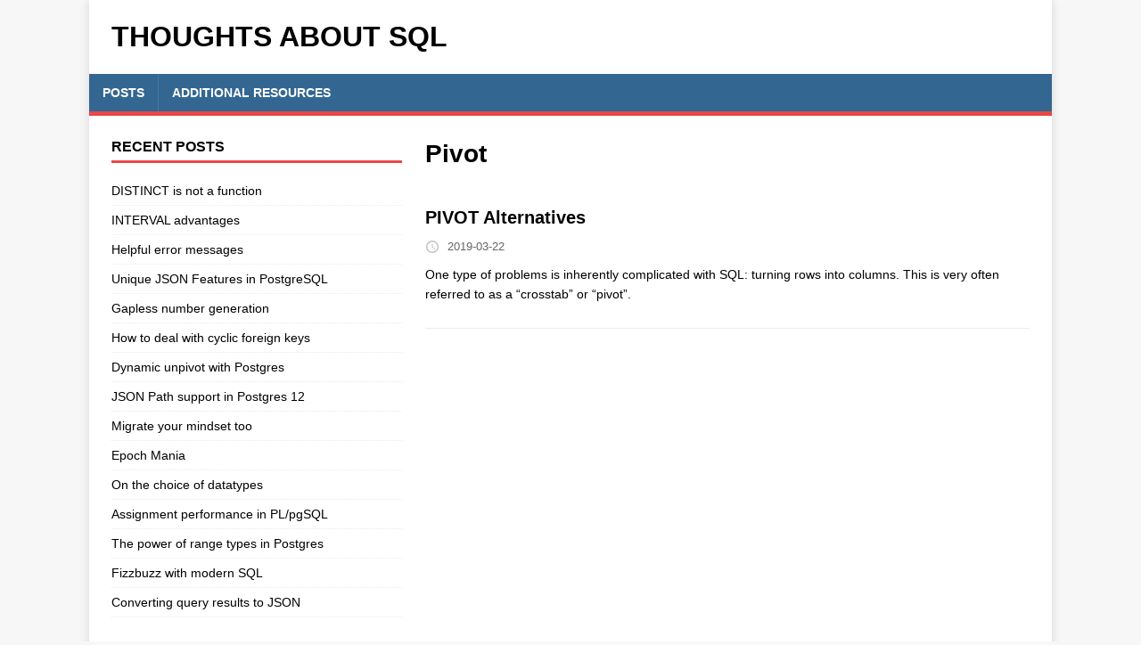

--- FILE ---
content_type: text/html
request_url: https://blog.sql-workbench.eu/tags/pivot/
body_size: 2233
content:
<!DOCTYPE html>
<html class="no-js" lang="en">
<head>
	<meta charset="UTF-8">
	<meta name="viewport" content="width=device-width, initial-scale=1">
	<meta http-equiv="X-UA-Compatible" content="IE=edge">
	<title>Pivot - Thoughts about SQL</title>
	<script>(function(d,e){d[e]=d[e].replace("no-js","js");})(document.documentElement,"className");</script>
	<meta name="description" content="">
	<meta name="generator" content="Hugo 0.54.0" />
	
	
	<link rel="alternate" type="application/rss+xml" href="/tags/pivot/index.xml" title="Thoughts about SQL">
	<link rel="stylesheet" href="/css/style.css">
	<link rel="stylesheet" href="/css/custom.css"><link rel="stylesheet" href="/css/syntax.css">
	<link rel="shortcut icon" href="/favicon.ico">
		
</head>
<body class="body">
	<div class="container container--outer">
		<header class="header">
	<div class="container">
		<div class="logo">
			<a class="logo__link" href="/" title="Thoughts about SQL" rel="home">
				<div class="logo__title">Thoughts about SQL</div>
				
			</a>
		</div>
		
<nav class="menu">
	<button class="menu__btn" aria-haspopup="true" aria-expanded="false" tabindex="0">
		<span class="menu__btn-title" tabindex="-1">Menu</span>
	</button>
	<ul class="menu__list">
		<li class="menu__item">
			<a class="menu__link" href="/post/">Posts</a>
		</li>
		<li class="menu__item">
			<a class="menu__link" href="/links/">Additional Resources</a>
		</li>
	</ul>
</nav>

	</div>
</header>
		<div class="wrapper flex">
			<div class="primary">
			
<main class="main list" role="main">
	<header class="main__header">
		<h1 class="main__title">Pivot</h1>
	</header><article class="list__item post">
	<header class="list__header">
		<h3 class="list__title post__title ">
			<a href="/post/pivot-alternatives/" rel="bookmark">
			PIVOT Alternatives
			</a>
		</h3>
		<div class="list__meta meta">
<div class="meta__item-datetime meta__item">
	<svg class="meta__icon icon icon-time" width="16" height="14" viewBox="0 0 30 28"><path d="M15 0C7 0 1 6 1 14s6 14 14 14 14-6 14-14S23 0 15 0zm0 25C9 25 4 20 4 14S9 3 15 3s11 5 11 11-5 11-11 11zm1-18h-2v8.4l6.8 4.4L22 18l-6-3.8V7z"/></svg>
	<time class="meta__text" datetime="2019-03-22T17:07:02">2019-03-22</time>
</div>
</div>
	</header>
	<div class="content list__excerpt post__content clearfix">
		<p>One type of problems is inherently complicated with SQL: turning rows into columns. This is very often referred to as a &ldquo;crosstab&rdquo; or &ldquo;pivot&rdquo;.</p>
	</div>
</article>
</main>


			</div>
			
<aside class="sidebar sidebar--left">
<div class="widget-recent widget">
	<h4 class="widget__title">Recent Posts</h4>
	<div class="widget__content">
		<ul class="widget__list">
			<li class="widget__item"><a class="widget__link" href="/post/distinct/">DISTINCT is not a function</a></li>
			<li class="widget__item"><a class="widget__link" href="/post/interval-advantages/">INTERVAL advantages</a></li>
			<li class="widget__item"><a class="widget__link" href="/post/error-messages/">Helpful error messages</a></li>
			<li class="widget__item"><a class="widget__link" href="/post/unique-json-features/">Unique JSON Features in PostgreSQL</a></li>
			<li class="widget__item"><a class="widget__link" href="/post/gapless-sequence/">Gapless number generation</a></li>
			<li class="widget__item"><a class="widget__link" href="/post/cyclic-foreign-keys/">How to deal with cyclic foreign keys</a></li>
			<li class="widget__item"><a class="widget__link" href="/post/dynamic-unpivot/">Dynamic unpivot with Postgres</a></li>
			<li class="widget__item"><a class="widget__link" href="/post/json-path/">JSON Path support in Postgres 12</a></li>
			<li class="widget__item"><a class="widget__link" href="/post/migrate-your-mindset/">Migrate your mindset too</a></li>
			<li class="widget__item"><a class="widget__link" href="/post/epoch-mania/">Epoch Mania</a></li>
			<li class="widget__item"><a class="widget__link" href="/post/on-the-choice-of-datatypes/">On the choice of datatypes</a></li>
			<li class="widget__item"><a class="widget__link" href="/post/assignment-performance/">Assignment performance in PL/pgSQL</a></li>
			<li class="widget__item"><a class="widget__link" href="/post/power-of-rangetypes/">The power of range types in Postgres</a></li>
			<li class="widget__item"><a class="widget__link" href="/post/fizzbuzz/">Fizzbuzz with modern SQL</a></li>
			<li class="widget__item"><a class="widget__link" href="/post/query-to-json/">Converting query results to JSON</a></li>
		</ul>
	</div>
</div>
<div class="widget-taglist widget">
	<h4 class="widget__title">Tags</h4>
	<div class="widget__content">
		<a class="widget-taglist__link widget__link btn" href="/tags/crosstab" title="Crosstab">Crosstab (1)</a>
		<a class="widget-taglist__link widget__link btn" href="/tags/database-design" title="Database design">Database design (3)</a>
		<a class="widget-taglist__link widget__link btn" href="/tags/date" title="Date">Date (2)</a>
		<a class="widget-taglist__link widget__link btn" href="/tags/dynamic-sql" title="Dynamic sql">Dynamic sql (1)</a>
		<a class="widget-taglist__link widget__link btn" href="/tags/foreign-keys" title="Foreign keys">Foreign keys (1)</a>
		<a class="widget-taglist__link widget__link btn" href="/tags/interval" title="Interval">Interval (1)</a>
		<a class="widget-taglist__link widget__link btn" href="/tags/json" title="Json">Json (3)</a>
		<a class="widget-taglist__link widget__link btn" href="/tags/migration" title="Migration">Migration (1)</a>
		<a class="widget-taglist__link widget__link btn" href="/tags/oracle" title="Oracle">Oracle (2)</a>
		<a class="widget-taglist__link widget__link btn" href="/tags/performance" title="Performance">Performance (4)</a>
		<a class="widget-taglist__link widget__link btn" href="/tags/pivot" title="Pivot">Pivot (1)</a>
		<a class="widget-taglist__link widget__link btn" href="/tags/pl/pgsql" title="Pl/pgsql">Pl/pgsql (1)</a>
		<a class="widget-taglist__link widget__link btn" href="/tags/postgresql" title="Postgresql">Postgresql (16)</a>
		<a class="widget-taglist__link widget__link btn" href="/tags/sequence" title="Sequence">Sequence (1)</a>
		<a class="widget-taglist__link widget__link btn" href="/tags/sql" title="Sql">Sql (11)</a>
		<a class="widget-taglist__link widget__link btn" href="/tags/timestamp" title="Timestamp">Timestamp (2)</a>
		<a class="widget-taglist__link widget__link btn" href="/tags/unpivot" title="Unpivot">Unpivot (2)</a>
	</div>
</div>
</aside>
		</div>
		<footer class="footer">
	<div class="container footer__container flex">
		<div class="footer__links">
	<a class="footer__link" href="index.xml">RSS</a>
</div>
		<div class="footer__copyright">
			&copy; 2022 Thomas Kellerer.
			<span class="footer__copyright-credits">Generated with <a href="https://gohugo.io/" rel="nofollow noopener" target="_blank">Hugo</a> and <a href="https://github.com/Vimux/Mainroad/" rel="nofollow noopener" target="_blank">Mainroad</a> theme.</span>
		</div>
	</div>
</footer>
	</div>
<script async defer src="/js/menu.js"></script></body>
</html>

--- FILE ---
content_type: text/css
request_url: https://blog.sql-workbench.eu/css/custom.css
body_size: 1160
content:
h2 {
  padding-top:1.1em;
  padding-bottom: 0;
  margin: 0;
}

h3 {
  padding-top:1em;
  padding-bottom: 0.2em;
  margin: 0;
}

.container--outer {
    width: 95%;
}

.menu__item--active {
    background: #142de6; // #495be1;
}

.menu__item:hover {
	background: #495be1;
} 

.btn:hover {
	color: #fff;
	background: #495be1;
} 

a:hover {
	color: #495be1;
} 

.container {
    position: relative;
    margin: 0 auto;
}

.menu__list, .menu__btn {
	background:  #336791;
}

.content a, .warning a {
  font-weight: normal;
  color: #0000EE;
}

.footer {
  background:  #333333;
  color: #ccc;
}

code {
  padding: 0 1px;
  color: black;
  background-color: white;
  border: none;
}

pre {
  font-weight: normal;
	display: block;
	padding: 0.5em;
	margin-bottom: 0.5em;
	overflow: auto;
	color: #0f0f0f;
  background-color: #f5f5f5;
  border: 1px solid #ebebeb;
  line-height: 1.2;
}

p {
  margin-top: 0px;
  margin-right: 0px;
  margin-bottom: 0.5em;
  margin-left: 0px;
}

.tags {
    margin-top: 2em;
    margin-bottom: 1.25em;
    font-size: 12px;
    font-size: .75rem;
    line-height: 1;
    color: #fff;
}

.footer__copyright-credits {
  padding-left: 3em;
}



--- FILE ---
content_type: text/css
request_url: https://blog.sql-workbench.eu/css/syntax.css
body_size: 4711
content:
/* Background */ .chroma { background-color: #f3f3f3; line-height: 1.2em; padding: 0.5em;}
/* Error .chroma .err { color: #ff0000; background-color: #ffaaaa }*/ 
/* LineTableTD */ .chroma .lntd { vertical-align: top; padding: 0; margin: 0; border: 0; }
/* LineTable */ .chroma .lntable { border-spacing: 0; padding: 0; margin: 0; border: 0; width: auto; overflow: auto; display: block; }
/* LineHighlight */ .chroma .hl { display: block; width: 100%;background-color: #ffffcc }
/* LineNumbersTable */ .chroma .lnt { margin-right: 0.4em; padding: 0 0.4em 0 0.4em; }
/* LineNumbers */ .chroma .ln { margin-right: 0.4em; padding: 0 0.4em 0 0.4em; }
/* Keyword */ .chroma .k { color: #0000dd; font-weight: bold;  }
/* KeywordConstant */ .chroma .kc { color: #008800; font-weight: bold }
/* KeywordDeclaration */ .chroma .kd { color: #008800; font-weight: bold }
/* KeywordNamespace */ .chroma .kn { color: #008800; font-weight: bold }
/* KeywordPseudo */ .chroma .kp { color: #003388; font-weight: bold }
/* KeywordReserved */ .chroma .kr { color: #008800; font-weight: bold }
/* KeywordType */ .chroma .kt { color: #333399; font-weight: bold }
/* NameAttribute */ .chroma .na { color: #0000cc }
/* NameBuiltin */ .chroma .nb { color: #007020 }
/* NameClass */ .chroma .nc { color: #bb0066; font-weight: bold }
/* NameConstant */ .chroma .no { color: #003366; font-weight: bold }
/* NameDecorator */ .chroma .nd { color: #555555; font-weight: bold }
/* NameEntity */ .chroma .ni { color: #880000; font-weight: bold }
/* NameException */ .chroma .ne { color: #ff0000; font-weight: bold }
/* NameFunction */ .chroma .nf { color: #0066bb; font-weight: bold }
/* NameLabel */ .chroma .nl { color: #997700; font-weight: bold }
/* NameNamespace */ .chroma .nn { color: #0e84b5; font-weight: bold }
/* NameTag */ .chroma .nt { color: #007700 }
/* NameVariable */ .chroma .nv { color: #996633 }
/* NameVariableClass */ .chroma .vc { color: #336699 }
/* NameVariableGlobal */ .chroma .vg { color: #dd7700; font-weight: bold }
/* NameVariableInstance */ .chroma .vi { color: #3333bb }
/* LiteralString */ .chroma .s {  }
/* LiteralStringAffix */ .chroma .sa { background-color: #fff0f0 }
/* LiteralStringBacktick */ .chroma .sb { background-color: #fff0f0 }
/* LiteralStringChar */ .chroma .sc { color: #0044dd; background-color: #fff0f0 }
/* LiteralStringDelimiter */ .chroma .dl { background-color: #fff0f0 }
/* LiteralStringDoc */ .chroma .sd { color: #dd4422; background-color: #fff0f0 }
/* LiteralStringDouble */ .chroma .s2 { background-color: #fff0f0 }
/* LiteralStringEscape */ .chroma .se { color: #666666; background-color: #fff0f0; font-weight: bold }
/* LiteralStringHeredoc */ .chroma .sh { background-color: #fff0f0 }
/* LiteralStringInterpol */ .chroma .si { background-color: #eeeeee }
/* LiteralStringOther */ .chroma .sx { color: #dd2200; background-color: #fff0f0 }
/* LiteralStringRegex */ .chroma .sr { color: #000000; background-color: #fff0ff }
/* LiteralStringSingle */ .chroma .s1 { }
/* LiteralStringSymbol */ .chroma .ss { color: #aa6600; background-color: #fff0f0 }
/* LiteralNumber */ .chroma .m { color: #6600ee; font-weight: bold }
/* LiteralNumberBin */ .chroma .mb { color: #6600ee; font-weight: bold }
/* LiteralNumberFloat */ .chroma .mf { color: #6600ee; font-weight: bold }
/* LiteralNumberHex */ .chroma .mh { color: #005588; font-weight: bold }
/* LiteralNumberInteger */ .chroma .mi { color: #030088; font-weight: normal }
/* LiteralNumberIntegerLong */ .chroma .il { color: #6600ee; font-weight: bold }
/* LiteralNumberOct */ .chroma .mo { color: #4400ee; font-weight: bold }
/* Operator */ .chroma .o { color: #333333 }
/* OperatorWord */ .chroma .ow { color: #000000; font-weight: bold }
/* Comment */ .chroma .c { color: #888888 }
/* CommentHashbang */ .chroma .ch { color: #888888 }
/* CommentMultiline */ .chroma .cm { color: #888888 }
/* CommentSingle */ .chroma .c1 { color: #888888 }
/* CommentSpecial */ .chroma .cs { color: #cc0000; font-weight: bold }
/* CommentPreproc */ .chroma .cp { color: #557799 }
/* CommentPreprocFile */ .chroma .cpf { color: #557799 }
/* GenericDeleted */ .chroma .gd { color: #a00000 }
/* GenericEmph */ .chroma .ge { font-style: italic }
/* GenericError */ .chroma .gr { color: #ff0000 }
/* GenericHeading */ .chroma .gh { color: #000080; font-weight: bold }
/* GenericInserted */ .chroma .gi { color: #00a000 }
/* GenericOutput */ .chroma .go { color: #888888 }
/* GenericPrompt */ .chroma .gp { color: #c65d09; font-weight: bold }
/* GenericStrong */ .chroma .gs { font-weight: bold }
/* GenericSubheading */ .chroma .gu { color: #800080; font-weight: bold }
/* GenericTraceback */ .chroma .gt { color: #0044dd }
/* GenericUnderline */ .chroma .gl { text-decoration: underline }
/* TextWhitespace */ .chroma .w { color: #bbbbbb }
